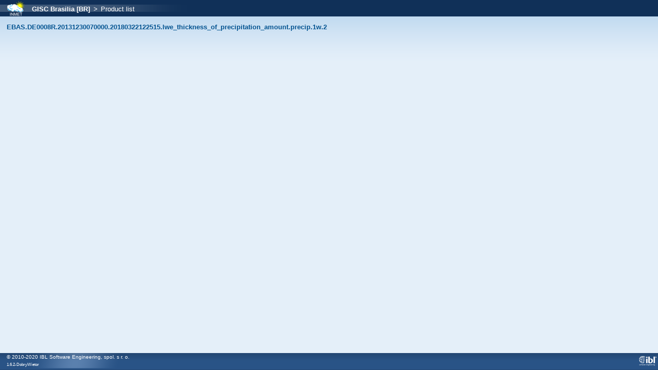

--- FILE ---
content_type: text/css
request_url: https://gisc.inmet.gov.br/dw/javax.faces.resource/cssLayout.css.xhtml;jsessionid=d86a68217995ccff62157c446ee8?ln=css
body_size: 11002
content:
body {
	background-color: #ffffff;
	font-size: 12px;
	font-family: Verdana, "Verdana CE",  Arial, "Arial CE", "Lucida Grande CE", lucida, "Helvetica CE", sans-serif;
	color: #000000;
	margin: 0;
}

h1 {
	font-family: Arial, "Arial CE", "Lucida Grande CE", lucida, "Helvetica CE", sans-serif;
	border-bottom: 1px solid #AFAFAF;
	font-size:  16px;
	font-weight: bold;
	margin: 0px;
	padding: 0px;
	color: #D20005;
}

.ui-selectonemenu {
	padding-right: 8px;
}

.ui-selectonemenu-label {
	width:100% !important;
}

.ui-selectonemenu-trigger {
	padding: 0 2px!important;
	width: 14px!important;
}

.ui-chkbox ui-chkbox {
	vertical-align: middle;
}

a:link, a:visited {
color: #045491;
font-weight : bold;
text-decoration: none;
}

a:link:hover, a:visited:hover  {
color: #045491;
font-weight : bold;
text-decoration : underline;
}

td.selectionDisabled .ui-chkbox {
	display: none;
}

/* icons */
.menu-icon {
	background: url('../images/icons/menu_icon.png') no-repeat !important;
	height: 16px;
	width: 16px;
}

.map-icon {
	background: url('../images/icons/map_icon.png') no-repeat !important;
	height: 16px;
	width: 16px;
}

.en-icon {
	background: url('../images/icons/uk.png') no-repeat !important;
	height: 16px;
	width: 16px;
}

.uk-icon {
	background: url('../images/icons/uk.png') no-repeat !important;
	height: 16px;
	width: 16px;
}

.us-icon {
	background: url('../images/icons/us.png') no-repeat !important;
	height: 16px;
	width: 16px;
}

.de-icon {
	background: url('../images/icons/de.png') no-repeat !important;
	height: 16px;
	width: 16px;
}

.cz-icon {
	background: url('../images/icons/cz.png') no-repeat !important;
	height: 16px;
	width: 16px;
}

.sk-icon {
	background: url('../images/icons/sk.png') no-repeat !important;
	height: 16px;
	width: 16px;
}

.pt_BR-icon {
	background: url('../images/icons/pt_BR.png') no-repeat !important;
	height: 16px;
	width: 16px;
}

.pt_PT-icon {
	background: url('../images/icons/pt_PT.png') no-repeat !important;
	height: 16px;
	width: 16px;
}

.it-icon {
	background: url('../images/icons/it.png') no-repeat !important;
	height: 16px;
	width: 16px;
}

.tr-icon {
	background: url('../images/icons/tr.png') no-repeat !important;
	height: 16px;
	width: 16px;
}

.es_AR-icon {
	background: url('../images/icons/es_AR.png') no-repeat !important;
	height: 16px;
	width: 16px;
}

.es_ES-icon {
	background: url('../images/icons/es_ES.png') no-repeat !important;
	height: 16px;
	width: 16px;
}

.mandatory-icon {
	background: url('../images/icons/mandatory.png') no-repeat !important;
}

html, body
{
	height: 100%;
	margin: 0 !important;
	font-family: 'Segoe UI', Tahoma, Verdana, Arial, Helvetica, sans-serif;
}

.wrapper
{
	min-height: 100%;
	height: auto !important;
	height: 100%;
	margin: 0 auto -33px 0; /* the bottom margin is the negative value of the footer's height */
	background-color: #e4eff9;
	background-image: url("../images/content-background.png");
	background-repeat: repeat-x;
}

.footer, .push
{
	height: 33px; /* .push must be the same height as .footer */
}

#top {
	position: relative;
	height: 79px;
	width: 100%;
	min-width: 935px;

	color: #ffffff;
	background-color: #23497a;
	background-image: url("../images/header-background.png");
	background-repeat: no-repeat;
	border-bottom: solid 1px white;
}

#top .left
{
	position: relative;
	float: left;
}

#top .right
{
	position: relative;
	float: right;
}

#topmenu
{
	width: 100%;
	height: 32px;
	min-width: 455px;

	color: #ffffff;
	background-color: #103058;

	background-image: url("../images/menu-background-left.png");
	background-repeat: no-repeat;
	background-position: left center;

}

#topmenu .left
{
	position: relative;
	float: left;

	height: 32px;
	padding-left: 0.75em;
	text-align: left;
	vertical-align: middle;

	white-space: nowrap;
}

#topmenu .right
{
	position: relative;
	float: right;

	height: 32px;
	min-width: 255px;
	padding-right: 0.5em;
	padding-top: 2px;
	text-align: right;
	vertical-align: middle;

	white-space: nowrap;
}

#topmenu .button
{
	font-size: 12px;
}

#bottom {
	height: 33px;
	width: 100%;

	color: #ffffff;
	background-color: #295385;
	background-image: url("../images/footer-background-small.png");
}

#bottom .left
{
	padding-left: 1.1em;
	height: 32px;
	vertical-align: middle;

	background-image: url("../images/footer-background-left-small.png");
	background-repeat: no-repeat;
	float: left;
}

#bottom .right
{
	float: right;
	height: 32px;
    background-repeat: no-repeat;
}

#left {
	vertical-align: top;
	width: 240px;
	min-width: 240px;
	/*padding-top: 0.5em;*/
	float: left;

	white-space: nowrap;

	color: inherit;
	background-color: #8db1d1;
	background-image: url("../images/sidebar-background.png");
	background-repeat: no-repeat;
	background-position: top left;
}

#content {
	min-width: 635px;
	min-height: 400px;
	padding: 1.1em;
	/*padding: 1.1em;
	padding-bottom: 64px;*/

	/*color: inherit;
	background-color: #e4eff9;
	background-image: url("../images/content-background.png");
	background-repeat: repeat-x;*/
}

#top a:link, #top a:visited {
color: white;
font-weight : bold;
text-decoration: none;
}

#top a:link:hover, #top a:visited:hover  {
color: black;
font-weight : bold;
text-decoration : underline;
}

#mainMenu
{
	padding: 80px;
	width: 100%;

	text-align: center;
	vertical-align: middle;
}

#mainMenu .button
{
	width: 150px;
	height: 150px;
}

.iconButton
{
	margin-right: 0.25em;
	margin-left: 0.25em;
	height: 16px;
	vertical-align: middle;
	border-radius: 0.25em;
}

.tableButton
{
	margin-right: 0.25em;
	margin-left: 0.25em;
	height: 2.2em;
}

.tableButtonSmall
{
	border-radius: 0.2em;
	margin-right: 0.2em;
	margin-left: 0em;
	height: 1.5em;
}

.tightPanel
{
	padding-bottom: 0em;
	background: inherit;
}

.tightPanel .ui-panel-content
{
	padding: 0em;
}

.tableButtonSmall .ui-button-text
{
	vertical-align: middle;
	position: relative;
	font-size: 90%;
	top: -0.3em;
}

.hiddenButton
{
	display: none;
}

/* Help button as link */
.helpLink
{
	border: 0px!important;
	padding: 0px!important;
	background: none!important;
}

.flatButton
{
	border: 0px!important;
	padding: 0px!important;
	background: none!important;
}

.ui-widget
{
	font-family: 'Segoe UI', Tahoma, Verdana, Arial, Helvetica, sans-serif !important;
}
.ui-panel
{
	border:0 !important;
    padding: 0 !important;
}

.ui-panelgrid
{
	background: none;
}

.ui-panelgrid tr, .ui-panelgrid td
{
	border:0 !important;
	background: inherit;
}

.ui-dialog-panel
{
	margin-bottom: 0.5em;
	margin-top: 0.5em;
}

.ui-dialog-panel .ui-panelgrid tr, .ui-dialog-panel .ui-panelgrid td
{
	padding-left: 0.25em;
	padding-right: 0.5em;
	padding-bottom: 0.25em;
	padding-top: 0.25em;
}

.disabledRow
{
	background-color: #FFFFFF !important;
	background-image: none !important;
	color: grey !important;
	font-style: italic;
}

.waitingRow
{
	/*background-color: #C3DBF0 !important;
	background-image: none !important;*/
	color: #40A9FF !important;
	/*font-weight: bold;*/
}

.stoppedChannel
{
	background-color: #FFFFFF !important;
	background-image: none !important;
	color: grey !important;
	font-style: italic;
}

.failedChannel
{
	/*background-color: #C3DBF0 !important;
	background-image: none !important;*/
	color: red !important;
	/*font-weight: bold;*/
}

.middleAlignedPanel
{
	margin-top: 0.5em;
	margin-bottom: 0.5em;
	padding: 0em;
}

.middleAlignedPanel td
{
	vertical-align: middle;
}

.topAlignedPanel
{
	margin-top: 0.5em;
	margin-bottom: 0.5em;
	padding: 0em;
}

.topAlignedPanel td
{
	vertical-align: top;
}

.topPanelColumns table
{
    table-layout: auto!important;
}

.topPanelColumns td {
	vertical-align: top;
}

.actionColumn
{
    white-space: nowrap;
    width: 1px;
}

.belowTableButtonColumnLeft
{
    padding-left: 0!important;
    padding-top: 0!important;
    width: auto;
}

.belowTableButtonColumnRight
{
    padding-right: 0!important;
    padding-top: 0!important;
    text-align: right;
    width: 1px;
}

.buttonColumn
{
    padding-left: 0!important;
    padding-right: 0!important;
    white-space: nowrap;
    width: 1px;
}

.inputColumn
{
    padding-left: 1px!important;
    padding-right: 10px!important;
    width: auto;
}

.minimalInputColumn
{
    padding-left: 1px!important;
    padding-right: 10px!important;
    width: 1px;
}

.inputColumnWithoutPadding
{
	padding-left: 0!important;
	padding-right: 0!important;
	width: auto;
}

.instanceSizeColumn
{
    min-width: 4em;
    white-space: nowrap;
    width: 1px;
}

.labelColumn
{
    padding-left: 0!important;
    padding-right: 0.25em!important;
    white-space: nowrap;
    width: 1px;
}

.middleLabelColumn
{
    padding-left: 0.5em;
    padding-right: 0.25em!important;
    white-space: nowrap;
    width: 1px;
}

.checkBoxColumn, .dateTimeColumn, .loginColumn, .pidColumn, .unitColumn
{
    white-space: nowrap;
    width: 1px;
}

.searchInAllFieldsColumn
{
    padding-right: 0!important;
    text-align: right;
    white-space: nowrap;
}

.tableHeaderButtonColumn
{
    padding-left: 0!important;
    padding-right: 0.5em!important;
    text-align: left;
    white-space: nowrap;
}

.numberColumn
{
	text-align: right!important;
	width: auto;
	padding: 0.25em 0.5em;
}

.dateColumn
{
	text-align: right!important;
	width: auto;
	padding: 0.25em 0.5em;
	white-space: nowrap;
}

.statusColumn
{
    padding: 0.25em 0.5em;
    white-space: nowrap;
    width: 1px;
}

.scrollableItemTableSmall
{
	padding-bottom: 0.25em;
	max-height: 8em;
	overflow: auto;
	background-image: none;
    width: 100%;
}

.scrollableItemTableSmall table
{
    table-layout: auto!important;
}

.scrollableItemTableSmall thead
{
	display: none;
}

.scrollableItemTableSmall tr, .scrollableItemTableSmall td
{
	background-image: none;
}

.scrollableItemTableMiddle
{
	padding-bottom: 0.5em;
	max-height: 16em;
	overflow: auto;
}

.scrollableItemTableMiddle table
{
	table-layout: auto!important;
}

.scrollableItemTableMiddle thead
{
	display: none;
}

.scrollableTextAreaSmall
{
	width: 100%;
	overflow: auto;
	max-height: 4em;
}

.scrollableItemTable
{
	padding-bottom: 0.5em;
	max-height: 16em;
	width: 100%;
	overflow: auto;
}

.scrollableItemTable table
{
	table-layout: auto!important;
}

.middlePanelColumns td {
	vertical-align: middle;
}

/* Title text style 1*/
.title_1
{
	font-weight: bold;
	font-size: 200% !important;
	margin-left: 0em;
	margin-right: 0.5em;
	margin-bottom: 1em;
}

.title_1 .ui-inplace-save, .ui-inplace-cancel
{
	height: 1em;
	width: 1em;
	vertical-align: middle;
	margin: 0em;
}

/* Title text style 2*/
.title_2
{
	font-weight: bold;
	font-size: 120%;
	margin-left: 0em;
	margin-right: 0.5em;
}

/* Title text style 2*/
.title_3
{
	font-weight: bold;
}

/* Title text style 2*/
.smallText
{
	font-weight: lighter !important;
	font-size: 80%;
}

.smallLink
{
	font-weight: lighter !important;
	font-size: 75% !important;
	text-decoration: none;
}

.spinner6 .ui-spinner, .ui-spinner-input
{
	max-width: 5em;
}

.timeSelector
{
	max-width: 5em;
}

.subscribedPidText
{
	font-weight: bold;
}
